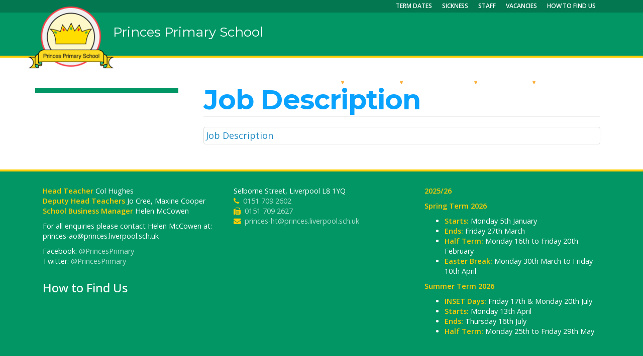

--- FILE ---
content_type: text/html; charset=UTF-8
request_url: https://princesprimary.com/vacancies/midday-supervisor-job-description/
body_size: 37810
content:
<!doctype html>
<html class="no-js" lang="en-GB">
<head>
  <meta charset="utf-8">
  <meta http-equiv="X-UA-Compatible" content="IE=edge">
  <title>Job Description - Princes Primary School</title>
  <meta name="viewport" content="width=device-width, initial-scale=1">

	<link rel="alternate" type="application/rss+xml" title="Princes Primary School Feed" href="https://princesprimary.com/feed/">
	
  <meta name='robots' content='index, follow, max-image-preview:large, max-snippet:-1, max-video-preview:-1' />
	<style>img:is([sizes="auto" i], [sizes^="auto," i]) { contain-intrinsic-size: 3000px 1500px }</style>
	
	<!-- This site is optimized with the Yoast SEO plugin v26.8 - https://yoast.com/product/yoast-seo-wordpress/ -->
	<link rel="canonical" href="https://princesprimary.com/vacancies/midday-supervisor-job-description/" />
	<meta property="og:locale" content="en_GB" />
	<meta property="og:type" content="article" />
	<meta property="og:title" content="Job Description - Princes Primary School" />
	<meta property="og:description" content="Job Description" />
	<meta property="og:url" content="https://princesprimary.com/vacancies/midday-supervisor-job-description/" />
	<meta property="og:site_name" content="Princes Primary School" />
	<meta property="article:modified_time" content="2017-11-24T12:16:38+00:00" />
	<meta name="twitter:card" content="summary_large_image" />
	<script type="application/ld+json" class="yoast-schema-graph">{"@context":"https://schema.org","@graph":[{"@type":"WebPage","@id":"https://princesprimary.com/vacancies/midday-supervisor-job-description/","url":"https://princesprimary.com/vacancies/midday-supervisor-job-description/","name":"Job Description - Princes Primary School","isPartOf":{"@id":"https://princesprimary.com/#website"},"primaryImageOfPage":{"@id":"https://princesprimary.com/vacancies/midday-supervisor-job-description/#primaryimage"},"image":{"@id":"https://princesprimary.com/vacancies/midday-supervisor-job-description/#primaryimage"},"thumbnailUrl":"","datePublished":"2017-11-24T12:16:29+00:00","dateModified":"2017-11-24T12:16:38+00:00","breadcrumb":{"@id":"https://princesprimary.com/vacancies/midday-supervisor-job-description/#breadcrumb"},"inLanguage":"en-GB","potentialAction":[{"@type":"ReadAction","target":["https://princesprimary.com/vacancies/midday-supervisor-job-description/"]}]},{"@type":"ImageObject","inLanguage":"en-GB","@id":"https://princesprimary.com/vacancies/midday-supervisor-job-description/#primaryimage","url":"","contentUrl":""},{"@type":"BreadcrumbList","@id":"https://princesprimary.com/vacancies/midday-supervisor-job-description/#breadcrumb","itemListElement":[{"@type":"ListItem","position":1,"name":"Home","item":"https://princesprimary.com/"},{"@type":"ListItem","position":2,"name":"Vacancies","item":"https://princesprimary.com/vacancies/"},{"@type":"ListItem","position":3,"name":"Job Description"}]},{"@type":"WebSite","@id":"https://princesprimary.com/#website","url":"https://princesprimary.com/","name":"Princes Primary School","description":"Catering for children with severe learning difficulties from the ages of four to eleven","potentialAction":[{"@type":"SearchAction","target":{"@type":"EntryPoint","urlTemplate":"https://princesprimary.com/?s={search_term_string}"},"query-input":{"@type":"PropertyValueSpecification","valueRequired":true,"valueName":"search_term_string"}}],"inLanguage":"en-GB"}]}</script>
	<!-- / Yoast SEO plugin. -->


<link rel='dns-prefetch' href='//ajax.googleapis.com' />
<link rel="alternate" type="application/rss+xml" title="Princes Primary School &raquo; Job Description Comments Feed" href="https://princesprimary.com/vacancies/midday-supervisor-job-description/feed/" />
<script type="text/javascript">
/* <![CDATA[ */
window._wpemojiSettings = {"baseUrl":"https:\/\/s.w.org\/images\/core\/emoji\/15.0.3\/72x72\/","ext":".png","svgUrl":"https:\/\/s.w.org\/images\/core\/emoji\/15.0.3\/svg\/","svgExt":".svg","source":{"concatemoji":"https:\/\/princesprimary.com\/wp-includes\/js\/wp-emoji-release.min.js?ver=6.7.4"}};
/*! This file is auto-generated */
!function(i,n){var o,s,e;function c(e){try{var t={supportTests:e,timestamp:(new Date).valueOf()};sessionStorage.setItem(o,JSON.stringify(t))}catch(e){}}function p(e,t,n){e.clearRect(0,0,e.canvas.width,e.canvas.height),e.fillText(t,0,0);var t=new Uint32Array(e.getImageData(0,0,e.canvas.width,e.canvas.height).data),r=(e.clearRect(0,0,e.canvas.width,e.canvas.height),e.fillText(n,0,0),new Uint32Array(e.getImageData(0,0,e.canvas.width,e.canvas.height).data));return t.every(function(e,t){return e===r[t]})}function u(e,t,n){switch(t){case"flag":return n(e,"\ud83c\udff3\ufe0f\u200d\u26a7\ufe0f","\ud83c\udff3\ufe0f\u200b\u26a7\ufe0f")?!1:!n(e,"\ud83c\uddfa\ud83c\uddf3","\ud83c\uddfa\u200b\ud83c\uddf3")&&!n(e,"\ud83c\udff4\udb40\udc67\udb40\udc62\udb40\udc65\udb40\udc6e\udb40\udc67\udb40\udc7f","\ud83c\udff4\u200b\udb40\udc67\u200b\udb40\udc62\u200b\udb40\udc65\u200b\udb40\udc6e\u200b\udb40\udc67\u200b\udb40\udc7f");case"emoji":return!n(e,"\ud83d\udc26\u200d\u2b1b","\ud83d\udc26\u200b\u2b1b")}return!1}function f(e,t,n){var r="undefined"!=typeof WorkerGlobalScope&&self instanceof WorkerGlobalScope?new OffscreenCanvas(300,150):i.createElement("canvas"),a=r.getContext("2d",{willReadFrequently:!0}),o=(a.textBaseline="top",a.font="600 32px Arial",{});return e.forEach(function(e){o[e]=t(a,e,n)}),o}function t(e){var t=i.createElement("script");t.src=e,t.defer=!0,i.head.appendChild(t)}"undefined"!=typeof Promise&&(o="wpEmojiSettingsSupports",s=["flag","emoji"],n.supports={everything:!0,everythingExceptFlag:!0},e=new Promise(function(e){i.addEventListener("DOMContentLoaded",e,{once:!0})}),new Promise(function(t){var n=function(){try{var e=JSON.parse(sessionStorage.getItem(o));if("object"==typeof e&&"number"==typeof e.timestamp&&(new Date).valueOf()<e.timestamp+604800&&"object"==typeof e.supportTests)return e.supportTests}catch(e){}return null}();if(!n){if("undefined"!=typeof Worker&&"undefined"!=typeof OffscreenCanvas&&"undefined"!=typeof URL&&URL.createObjectURL&&"undefined"!=typeof Blob)try{var e="postMessage("+f.toString()+"("+[JSON.stringify(s),u.toString(),p.toString()].join(",")+"));",r=new Blob([e],{type:"text/javascript"}),a=new Worker(URL.createObjectURL(r),{name:"wpTestEmojiSupports"});return void(a.onmessage=function(e){c(n=e.data),a.terminate(),t(n)})}catch(e){}c(n=f(s,u,p))}t(n)}).then(function(e){for(var t in e)n.supports[t]=e[t],n.supports.everything=n.supports.everything&&n.supports[t],"flag"!==t&&(n.supports.everythingExceptFlag=n.supports.everythingExceptFlag&&n.supports[t]);n.supports.everythingExceptFlag=n.supports.everythingExceptFlag&&!n.supports.flag,n.DOMReady=!1,n.readyCallback=function(){n.DOMReady=!0}}).then(function(){return e}).then(function(){var e;n.supports.everything||(n.readyCallback(),(e=n.source||{}).concatemoji?t(e.concatemoji):e.wpemoji&&e.twemoji&&(t(e.twemoji),t(e.wpemoji)))}))}((window,document),window._wpemojiSettings);
/* ]]> */
</script>

<style id='wp-emoji-styles-inline-css' type='text/css'>

	img.wp-smiley, img.emoji {
		display: inline !important;
		border: none !important;
		box-shadow: none !important;
		height: 1em !important;
		width: 1em !important;
		margin: 0 0.07em !important;
		vertical-align: -0.1em !important;
		background: none !important;
		padding: 0 !important;
	}
</style>
<link rel='stylesheet' id='wp-block-library-css' href='https://princesprimary.com/wp-includes/css/dist/block-library/style.min.css?ver=6.7.4' type='text/css' media='all' />
<style id='classic-theme-styles-inline-css' type='text/css'>
/*! This file is auto-generated */
.wp-block-button__link{color:#fff;background-color:#32373c;border-radius:9999px;box-shadow:none;text-decoration:none;padding:calc(.667em + 2px) calc(1.333em + 2px);font-size:1.125em}.wp-block-file__button{background:#32373c;color:#fff;text-decoration:none}
</style>
<style id='global-styles-inline-css' type='text/css'>
:root{--wp--preset--aspect-ratio--square: 1;--wp--preset--aspect-ratio--4-3: 4/3;--wp--preset--aspect-ratio--3-4: 3/4;--wp--preset--aspect-ratio--3-2: 3/2;--wp--preset--aspect-ratio--2-3: 2/3;--wp--preset--aspect-ratio--16-9: 16/9;--wp--preset--aspect-ratio--9-16: 9/16;--wp--preset--color--black: #000000;--wp--preset--color--cyan-bluish-gray: #abb8c3;--wp--preset--color--white: #ffffff;--wp--preset--color--pale-pink: #f78da7;--wp--preset--color--vivid-red: #cf2e2e;--wp--preset--color--luminous-vivid-orange: #ff6900;--wp--preset--color--luminous-vivid-amber: #fcb900;--wp--preset--color--light-green-cyan: #7bdcb5;--wp--preset--color--vivid-green-cyan: #00d084;--wp--preset--color--pale-cyan-blue: #8ed1fc;--wp--preset--color--vivid-cyan-blue: #0693e3;--wp--preset--color--vivid-purple: #9b51e0;--wp--preset--gradient--vivid-cyan-blue-to-vivid-purple: linear-gradient(135deg,rgba(6,147,227,1) 0%,rgb(155,81,224) 100%);--wp--preset--gradient--light-green-cyan-to-vivid-green-cyan: linear-gradient(135deg,rgb(122,220,180) 0%,rgb(0,208,130) 100%);--wp--preset--gradient--luminous-vivid-amber-to-luminous-vivid-orange: linear-gradient(135deg,rgba(252,185,0,1) 0%,rgba(255,105,0,1) 100%);--wp--preset--gradient--luminous-vivid-orange-to-vivid-red: linear-gradient(135deg,rgba(255,105,0,1) 0%,rgb(207,46,46) 100%);--wp--preset--gradient--very-light-gray-to-cyan-bluish-gray: linear-gradient(135deg,rgb(238,238,238) 0%,rgb(169,184,195) 100%);--wp--preset--gradient--cool-to-warm-spectrum: linear-gradient(135deg,rgb(74,234,220) 0%,rgb(151,120,209) 20%,rgb(207,42,186) 40%,rgb(238,44,130) 60%,rgb(251,105,98) 80%,rgb(254,248,76) 100%);--wp--preset--gradient--blush-light-purple: linear-gradient(135deg,rgb(255,206,236) 0%,rgb(152,150,240) 100%);--wp--preset--gradient--blush-bordeaux: linear-gradient(135deg,rgb(254,205,165) 0%,rgb(254,45,45) 50%,rgb(107,0,62) 100%);--wp--preset--gradient--luminous-dusk: linear-gradient(135deg,rgb(255,203,112) 0%,rgb(199,81,192) 50%,rgb(65,88,208) 100%);--wp--preset--gradient--pale-ocean: linear-gradient(135deg,rgb(255,245,203) 0%,rgb(182,227,212) 50%,rgb(51,167,181) 100%);--wp--preset--gradient--electric-grass: linear-gradient(135deg,rgb(202,248,128) 0%,rgb(113,206,126) 100%);--wp--preset--gradient--midnight: linear-gradient(135deg,rgb(2,3,129) 0%,rgb(40,116,252) 100%);--wp--preset--font-size--small: 13px;--wp--preset--font-size--medium: 20px;--wp--preset--font-size--large: 36px;--wp--preset--font-size--x-large: 42px;--wp--preset--spacing--20: 0.44rem;--wp--preset--spacing--30: 0.67rem;--wp--preset--spacing--40: 1rem;--wp--preset--spacing--50: 1.5rem;--wp--preset--spacing--60: 2.25rem;--wp--preset--spacing--70: 3.38rem;--wp--preset--spacing--80: 5.06rem;--wp--preset--shadow--natural: 6px 6px 9px rgba(0, 0, 0, 0.2);--wp--preset--shadow--deep: 12px 12px 50px rgba(0, 0, 0, 0.4);--wp--preset--shadow--sharp: 6px 6px 0px rgba(0, 0, 0, 0.2);--wp--preset--shadow--outlined: 6px 6px 0px -3px rgba(255, 255, 255, 1), 6px 6px rgba(0, 0, 0, 1);--wp--preset--shadow--crisp: 6px 6px 0px rgba(0, 0, 0, 1);}:where(.is-layout-flex){gap: 0.5em;}:where(.is-layout-grid){gap: 0.5em;}body .is-layout-flex{display: flex;}.is-layout-flex{flex-wrap: wrap;align-items: center;}.is-layout-flex > :is(*, div){margin: 0;}body .is-layout-grid{display: grid;}.is-layout-grid > :is(*, div){margin: 0;}:where(.wp-block-columns.is-layout-flex){gap: 2em;}:where(.wp-block-columns.is-layout-grid){gap: 2em;}:where(.wp-block-post-template.is-layout-flex){gap: 1.25em;}:where(.wp-block-post-template.is-layout-grid){gap: 1.25em;}.has-black-color{color: var(--wp--preset--color--black) !important;}.has-cyan-bluish-gray-color{color: var(--wp--preset--color--cyan-bluish-gray) !important;}.has-white-color{color: var(--wp--preset--color--white) !important;}.has-pale-pink-color{color: var(--wp--preset--color--pale-pink) !important;}.has-vivid-red-color{color: var(--wp--preset--color--vivid-red) !important;}.has-luminous-vivid-orange-color{color: var(--wp--preset--color--luminous-vivid-orange) !important;}.has-luminous-vivid-amber-color{color: var(--wp--preset--color--luminous-vivid-amber) !important;}.has-light-green-cyan-color{color: var(--wp--preset--color--light-green-cyan) !important;}.has-vivid-green-cyan-color{color: var(--wp--preset--color--vivid-green-cyan) !important;}.has-pale-cyan-blue-color{color: var(--wp--preset--color--pale-cyan-blue) !important;}.has-vivid-cyan-blue-color{color: var(--wp--preset--color--vivid-cyan-blue) !important;}.has-vivid-purple-color{color: var(--wp--preset--color--vivid-purple) !important;}.has-black-background-color{background-color: var(--wp--preset--color--black) !important;}.has-cyan-bluish-gray-background-color{background-color: var(--wp--preset--color--cyan-bluish-gray) !important;}.has-white-background-color{background-color: var(--wp--preset--color--white) !important;}.has-pale-pink-background-color{background-color: var(--wp--preset--color--pale-pink) !important;}.has-vivid-red-background-color{background-color: var(--wp--preset--color--vivid-red) !important;}.has-luminous-vivid-orange-background-color{background-color: var(--wp--preset--color--luminous-vivid-orange) !important;}.has-luminous-vivid-amber-background-color{background-color: var(--wp--preset--color--luminous-vivid-amber) !important;}.has-light-green-cyan-background-color{background-color: var(--wp--preset--color--light-green-cyan) !important;}.has-vivid-green-cyan-background-color{background-color: var(--wp--preset--color--vivid-green-cyan) !important;}.has-pale-cyan-blue-background-color{background-color: var(--wp--preset--color--pale-cyan-blue) !important;}.has-vivid-cyan-blue-background-color{background-color: var(--wp--preset--color--vivid-cyan-blue) !important;}.has-vivid-purple-background-color{background-color: var(--wp--preset--color--vivid-purple) !important;}.has-black-border-color{border-color: var(--wp--preset--color--black) !important;}.has-cyan-bluish-gray-border-color{border-color: var(--wp--preset--color--cyan-bluish-gray) !important;}.has-white-border-color{border-color: var(--wp--preset--color--white) !important;}.has-pale-pink-border-color{border-color: var(--wp--preset--color--pale-pink) !important;}.has-vivid-red-border-color{border-color: var(--wp--preset--color--vivid-red) !important;}.has-luminous-vivid-orange-border-color{border-color: var(--wp--preset--color--luminous-vivid-orange) !important;}.has-luminous-vivid-amber-border-color{border-color: var(--wp--preset--color--luminous-vivid-amber) !important;}.has-light-green-cyan-border-color{border-color: var(--wp--preset--color--light-green-cyan) !important;}.has-vivid-green-cyan-border-color{border-color: var(--wp--preset--color--vivid-green-cyan) !important;}.has-pale-cyan-blue-border-color{border-color: var(--wp--preset--color--pale-cyan-blue) !important;}.has-vivid-cyan-blue-border-color{border-color: var(--wp--preset--color--vivid-cyan-blue) !important;}.has-vivid-purple-border-color{border-color: var(--wp--preset--color--vivid-purple) !important;}.has-vivid-cyan-blue-to-vivid-purple-gradient-background{background: var(--wp--preset--gradient--vivid-cyan-blue-to-vivid-purple) !important;}.has-light-green-cyan-to-vivid-green-cyan-gradient-background{background: var(--wp--preset--gradient--light-green-cyan-to-vivid-green-cyan) !important;}.has-luminous-vivid-amber-to-luminous-vivid-orange-gradient-background{background: var(--wp--preset--gradient--luminous-vivid-amber-to-luminous-vivid-orange) !important;}.has-luminous-vivid-orange-to-vivid-red-gradient-background{background: var(--wp--preset--gradient--luminous-vivid-orange-to-vivid-red) !important;}.has-very-light-gray-to-cyan-bluish-gray-gradient-background{background: var(--wp--preset--gradient--very-light-gray-to-cyan-bluish-gray) !important;}.has-cool-to-warm-spectrum-gradient-background{background: var(--wp--preset--gradient--cool-to-warm-spectrum) !important;}.has-blush-light-purple-gradient-background{background: var(--wp--preset--gradient--blush-light-purple) !important;}.has-blush-bordeaux-gradient-background{background: var(--wp--preset--gradient--blush-bordeaux) !important;}.has-luminous-dusk-gradient-background{background: var(--wp--preset--gradient--luminous-dusk) !important;}.has-pale-ocean-gradient-background{background: var(--wp--preset--gradient--pale-ocean) !important;}.has-electric-grass-gradient-background{background: var(--wp--preset--gradient--electric-grass) !important;}.has-midnight-gradient-background{background: var(--wp--preset--gradient--midnight) !important;}.has-small-font-size{font-size: var(--wp--preset--font-size--small) !important;}.has-medium-font-size{font-size: var(--wp--preset--font-size--medium) !important;}.has-large-font-size{font-size: var(--wp--preset--font-size--large) !important;}.has-x-large-font-size{font-size: var(--wp--preset--font-size--x-large) !important;}
:where(.wp-block-post-template.is-layout-flex){gap: 1.25em;}:where(.wp-block-post-template.is-layout-grid){gap: 1.25em;}
:where(.wp-block-columns.is-layout-flex){gap: 2em;}:where(.wp-block-columns.is-layout-grid){gap: 2em;}
:root :where(.wp-block-pullquote){font-size: 1.5em;line-height: 1.6;}
</style>
<link rel='stylesheet' id='dashicons-css' href='https://princesprimary.com/wp-includes/css/dashicons.min.css?ver=6.7.4' type='text/css' media='all' />
<link rel='stylesheet' id='my-calendar-lists-css' href='https://princesprimary.com/wp-content/plugins/my-calendar/css/list-presets.css?ver=3.7.0' type='text/css' media='all' />
<link rel='stylesheet' id='my-calendar-reset-css' href='https://princesprimary.com/wp-content/plugins/my-calendar/css/reset.css?ver=3.7.0' type='text/css' media='all' />
<link rel='stylesheet' id='my-calendar-style-css' href='https://princesprimary.com/wp-content/plugins/my-calendar/styles/twentyfifteen.css?ver=3.7.0-twentyfifteen-css' type='text/css' media='all' />
<style id='my-calendar-style-inline-css' type='text/css'>

/* Styles by My Calendar - Joe Dolson https://www.joedolson.com/ */

.mc-main, .mc-event, .my-calendar-modal, .my-calendar-modal-overlay, .mc-event-list {--primary-dark: #313233; --primary-light: #fff; --secondary-light: #fff; --secondary-dark: #000; --highlight-dark: #666; --highlight-light: #efefef; --close-button: #b32d2e; --search-highlight-bg: #f5e6ab; --main-background: transparent; --main-color: inherit; --navbar-background: transparent; --nav-button-bg: #fff; --nav-button-color: #313233; --nav-button-border: #313233; --nav-input-border: #313233; --nav-input-background: #fff; --nav-input-color: #313233; --grid-cell-border: #0000001f; --grid-header-border: #313233; --grid-header-color: #313233; --grid-weekend-color: #313233; --grid-header-bg: transparent; --grid-weekend-bg: transparent; --grid-cell-background: transparent; --current-day-border: #313233; --current-day-color: #313233; --current-day-bg: transparent; --date-has-events-bg: #313233; --date-has-events-color: #f6f7f7; --calendar-heading: clamp( 1.125rem, 24px, 2.5rem ); --event-title: clamp( 1.25rem, 24px, 2.5rem ); --grid-date: 16px; --grid-date-heading: clamp( .75rem, 16px, 1.5rem ); --modal-title: 1.5rem; --navigation-controls: clamp( .75rem, 16px, 1.5rem ); --card-heading: 1.125rem; --list-date: 1.25rem; --author-card: clamp( .75rem, 14px, 1.5rem); --single-event-title: clamp( 1.25rem, 24px, 2.5rem ); --mini-time-text: clamp( .75rem, 14px 1.25rem ); --list-event-date: 1.25rem; --list-event-title: 1.2rem; --grid-max-width: 1260px; --main-margin: 0 auto; --list-preset-border-color: #000000; --list-preset-stripe-background: rgba( 0,0,0,.04 ); --list-preset-date-badge-background: #000; --list-preset-date-badge-color: #fff; --list-preset-background: transparent; }
</style>
<link rel='stylesheet' id='roots_css-css' href='https://princesprimary.com/wp-content/themes/princes/assets/css/main.min.css?7e9fe9ad60c34ded4a5efc3074ab8800' type='text/css' media='all' />
<link rel='stylesheet' id='roots_custom-css' href='https://princesprimary.com/wp-content/themes/princes/assets/css/princes.css?ver=6.7.4' type='text/css' media='all' />
<link rel="https://api.w.org/" href="https://princesprimary.com/wp-json/" /><link rel="alternate" title="JSON" type="application/json" href="https://princesprimary.com/wp-json/wp/v2/media/223" /><link rel="EditURI" type="application/rsd+xml" title="RSD" href="https://princesprimary.com/xmlrpc.php?rsd" />
<meta name="generator" content="WordPress 6.7.4" />
<link rel='shortlink' href='https://princesprimary.com/?p=223' />
<link rel="alternate" title="oEmbed (JSON)" type="application/json+oembed" href="https://princesprimary.com/wp-json/oembed/1.0/embed?url=https%3A%2F%2Fprincesprimary.com%2Fvacancies%2Fmidday-supervisor-job-description%2F" />
<link rel="alternate" title="oEmbed (XML)" type="text/xml+oembed" href="https://princesprimary.com/wp-json/oembed/1.0/embed?url=https%3A%2F%2Fprincesprimary.com%2Fvacancies%2Fmidday-supervisor-job-description%2F&#038;format=xml" />
<script type="text/javascript">
(function(url){
	if(/(?:Chrome\/26\.0\.1410\.63 Safari\/537\.31|WordfenceTestMonBot)/.test(navigator.userAgent)){ return; }
	var addEvent = function(evt, handler) {
		if (window.addEventListener) {
			document.addEventListener(evt, handler, false);
		} else if (window.attachEvent) {
			document.attachEvent('on' + evt, handler);
		}
	};
	var removeEvent = function(evt, handler) {
		if (window.removeEventListener) {
			document.removeEventListener(evt, handler, false);
		} else if (window.detachEvent) {
			document.detachEvent('on' + evt, handler);
		}
	};
	var evts = 'contextmenu dblclick drag dragend dragenter dragleave dragover dragstart drop keydown keypress keyup mousedown mousemove mouseout mouseover mouseup mousewheel scroll'.split(' ');
	var logHuman = function() {
		if (window.wfLogHumanRan) { return; }
		window.wfLogHumanRan = true;
		var wfscr = document.createElement('script');
		wfscr.type = 'text/javascript';
		wfscr.async = true;
		wfscr.src = url + '&r=' + Math.random();
		(document.getElementsByTagName('head')[0]||document.getElementsByTagName('body')[0]).appendChild(wfscr);
		for (var i = 0; i < evts.length; i++) {
			removeEvent(evts[i], logHuman);
		}
	};
	for (var i = 0; i < evts.length; i++) {
		addEvent(evts[i], logHuman);
	}
})('//princesprimary.com/?wordfence_lh=1&hid=C7A36A24FC82A3BA9D957B7C49C31C26');
</script><style type="text/css">.recentcomments a{display:inline !important;padding:0 !important;margin:0 !important;}</style><link rel="icon" href="https://princesprimary.com/wp-content/uploads/2017/10/cropped-princes-32x32.png" sizes="32x32" />
<link rel="icon" href="https://princesprimary.com/wp-content/uploads/2017/10/cropped-princes-192x192.png" sizes="192x192" />
<link rel="apple-touch-icon" href="https://princesprimary.com/wp-content/uploads/2017/10/cropped-princes-180x180.png" />
<meta name="msapplication-TileImage" content="https://princesprimary.com/wp-content/uploads/2017/10/cropped-princes-270x270.png" />
  
    <link href="https://princesprimary.com/wp-content/themes/princes/assets/css/font-awesome/css/font-awesome.min.css" rel="stylesheet">
      <link href="//fonts.googleapis.com/css?family=Open+Sans:400,500,600" rel="stylesheet">
    <link href="//fonts.googleapis.com/css?family=Montserrat:700,400" rel="stylesheet" property="stylesheet" type="text/css" media="all">

    <!-- HTML5 Shim and Respond.js IE8 support of HTML5 elements and media queries -->
    <!-- WARNING: Respond.js doesn't work if you view the page via file:// -->
    <!--[if lt IE 9]>
      <script src="https://oss.maxcdn.com/libs/html5shiv/3.7.0/html5shiv.js"></script>
      <script src="https://oss.maxcdn.com/libs/respond.js/1.4.2/respond.min.js"></script>
    <![endif]-->
  
<!-- Google tag (gtag.js) -->
<script async src="https://www.googletagmanager.com/gtag/js?id=G-YH7ZKK3BM1"></script>
<script>
  window.dataLayer = window.dataLayer || [];
  function gtag(){dataLayer.push(arguments);}
  gtag('js', new Date());

  gtag('config', 'G-YH7ZKK3BM1');
</script>

</head>
<body class="attachment attachment-template-default attachmentid-223 attachment-pdf metaslider-plugin midday-supervisor-job-description">

  <!--[if lt IE 8]>
    <div class="alert alert-warning">
      You are using an <strong>outdated</strong> browser. Please <a href="http://browsehappy.com/">upgrade your browser</a> to improve your experience.    </div>
  <![endif]-->

      
<header class="banner navbar navbar-default navbar-fixed-top" role="banner">


<div class="small-navbar">
		<div class="container">



           <ul id="menu-secondary-menu" class="nav navbar-nav navbar-right hidden-xs">
<li class="menu-term-dates"><a href="/term-dates/">Term Dates</a></li>
<li class="menu-sickness"><a href="/sickness/">Sickness</a></li>
<li class="menu-staff"><a href="/our-school/welcome/staff-governors/staff/">Staff</a></li>
<li class="menu-vacancies"><a href="/vacancies/">Vacancies</a></li>
<li class="menu-how-to-find-us"><a href="/keep-in-touch/how-to-find-us/">How to Find Us</a></li>
<li class="menu-google-translate"><meta name="google-translate-customization" content="cf1ba7a300d1fded-7b60baea7a7e28e7-g4e046d783f5364b9-15"></meta>
        
<div id="google_translate_element"></div><script type="text/javascript">
function googleTranslateElementInit() {
  new google.translate.TranslateElement({pageLanguage: 'en', layout: google.translate.TranslateElement.InlineLayout.SIMPLE}, 'google_translate_element');
}
</script><script type="text/javascript" src="//translate.google.com/translate_a/element.js?cb=googleTranslateElementInit"></script></li>
</ul>        </div>    
	</div>

    
    
  <div class="container">
    <div class="navbar-header">
      <button type="button" class="navbar-toggle collapsed" data-toggle="collapse" data-target=".navbar-collapse">
        <span class="sr-only">Toggle navigation</span>
        + MENU
      </button>
      <a class="navbar-brand" href="https://princesprimary.com/"><span>Princes Primary School </span></a>
    </div>

    <nav class="collapse navbar-collapse " role="navigation">
      <ul id="menu-primary-navigation" class="nav navbar-nav navbar-right"><li class="dropdown menu-our-school"><a class="dropdown-toggle" data-toggle="dropdown" data-target="#" href="https://princesprimary.com/our-school/">Our School <b class="caret"></b></a>
<ul class="dropdown-menu">
	<li class="menu-about-us"><a href="https://princesprimary.com/our-school/welcome/">About Us</a></li>
	<li class="menu-mission-statement"><a href="https://princesprimary.com/our-school/mission-statement/">Mission Statement</a></li>
	<li class="menu-how-to-find-us"><a href="https://princesprimary.com/about-us/how-to-find-us/">How to Find Us</a></li>
	<li class="menu-staff"><a href="https://princesprimary.com/our-school/welcome/staff-governors/staff/">Staff</a></li>
	<li class="menu-governors"><a href="https://princesprimary.com/our-school/welcome/governors/">Governors</a></li>
	<li class="menu-our-sites"><a href="https://princesprimary.com/our-school/our-sites/">Our Sites</a></li>
	<li class="menu-mssa-teacher-training"><a href="https://princesprimary.com/our-school/mssa-teacher-training/">MSSA Teacher Training</a></li>
	<li class="menu-vacancies"><a href="https://princesprimary.com/vacancies/">Vacancies</a></li>
</ul>
</li>
<li class="dropdown menu-key-info"><a class="dropdown-toggle" data-toggle="dropdown" data-target="#" href="https://princesprimary.com/about-us/">Key Info <b class="caret"></b></a>
<ul class="dropdown-menu">
	<li class="menu-policies"><a href="https://princesprimary.com/about-us/policies/">Policies</a></li>
	<li class="menu-safeguarding"><a href="https://princesprimary.com/about-us/safeguarding/">Safeguarding</a></li>
	<li class="menu-pupil-sports-premium"><a href="https://princesprimary.com/about-us/pupil-sports-premium/">Pupil &#038; Sports Premium</a></li>
	<li class="menu-admissions"><a href="https://princesprimary.com/about-us/admissions/">Admissions</a></li>
	<li class="menu-useful-addresses-links"><a href="https://princesprimary.com/about-us/useful-addresses-links/">Useful Addresses &#038; Links</a></li>
	<li class="menu-awards"><a href="https://princesprimary.com/about-us/awards/">Awards</a></li>
	<li class="menu-ofsted"><a href="https://princesprimary.com/about-us/ofsted/">OFSTED</a></li>
</ul>
</li>
<li class="dropdown menu-curriculum"><a class="dropdown-toggle" data-toggle="dropdown" data-target="#" href="https://princesprimary.com/curriculum-2/">Curriculum <b class="caret"></b></a>
<ul class="dropdown-menu">
	<li class="menu-overview"><a href="https://princesprimary.com/curriculum-2/curriculumoverview/">Overview</a></li>
	<li class="menu-pre-formal"><a href="https://princesprimary.com/curriculum-2/pre-formal/">Pre-Formal</a></li>
	<li class="menu-pre-formal"><a href="https://princesprimary.com/curriculum-2/pre-formal-2/">Pre-Formal +</a></li>
	<li class="menu-semi-formal"><a href="https://princesprimary.com/curriculum-2/semi-formal/">Semi-Formal</a></li>
	<li class="menu-semi-formal"><a href="https://princesprimary.com/curriculum-2/semi-formal-2/">Semi-Formal +</a></li>
	<li class="menu-formal"><a href="https://princesprimary.com/curriculum-2/formal/">Formal</a></li>
	<li class="menu-personal-development"><a href="https://princesprimary.com/curriculum-2/enrichment/">Personal Development</a></li>
	<li class="menu-move"><a href="https://princesprimary.com/curriculum-2/move/">MOVE</a></li>
</ul>
</li>
<li class="dropdown menu-parents"><a class="dropdown-toggle" data-toggle="dropdown" data-target="#" href="https://princesprimary.com/keep-in-touch/">Parents <b class="caret"></b></a>
<ul class="dropdown-menu">
	<li class="menu-news"><a href="https://princesprimary.com/keep-in-touch/news/">News</a></li>
	<li class="menu-parents-information"><a href="https://princesprimary.com/keep-in-touch/parents-information/">Parents Information</a></li>
	<li class="menu-school-menu"><a href="https://princesprimary.com/keep-in-touch/school-menu/">School Menu</a></li>
	<li class="menu-school-uniform"><a href="https://princesprimary.com/about-us/school-uniform/">School Uniform</a></li>
	<li class="menu-term-dates"><a href="https://princesprimary.com/keep-in-touch/term-dates/">Term Dates</a></li>
	<li class="menu-remote-learning"><a href="https://princesprimary.com/keep-in-touch/remote-learning/">Remote Learning</a></li>
	<li class="menu-easy-fundraising"><a href="https://princesprimary.com/keep-in-touch/easy-fundraising/">Easy Fundraising</a></li>
	<li class="menu-prospective-future-families"><a href="https://princesprimary.com/keep-in-touch/prospective-future-families/">Prospective/Future Families</a></li>
	<li class="menu-attendance"><a href="https://princesprimary.com/keep-in-touch/attendance/">Attendance</a></li>
</ul>
</li>
<li class="menu-my-calendar"><a href="https://princesprimary.com/my-calendar/">My Calendar</a></li>
</ul>    </nav>
  </div>
 
</header>


<div class="feat-img-noimg"></div>
  <div class="wrap container space-top" role="document">
    <div class="content row">
      <main class="main" role="main">
      	<div class="col-md-3 col-sm-3 nav sub-nav">
</div>
        <div class="col-md-9 col-sm-9 space-left">  <div class="page-header">
  <h1>
    Job Description  </h1>
</div>
  <p class="attachment"><a class="thumbnail img-thumbnail" href='https://princesprimary.com/wp-content/uploads/2017/11/Midday-Supervisor-Job-Description.pdf'>Job Description</a></p>
</div>
      </main><!-- /.main -->
    </div><!-- /.content -->
  </div><!-- /.wrap -->

  <style>
.map-container {
    position: relative;
    overflow: hidden;
    padding-top: 300px;
	margin-bottom: 20px;
	margin-top: 20px;
}
	
@media screen and (max-width: 991px) {
.map-container {
    padding-top: 300px;
}
}
.map-iframe {
    position: absolute;
    top: 0;
    left: 0;
    width: 100%;
    height: 100%;
    border: 0;
}
</style>

<footer>
    <div class="container">
    
    
    <div class="col-md-8">
    <div class="row">
  <div class="col-md-6 col-sm-6">  
  <div class="footer__staff">
  <section class="widget text-3 widget_text">			<div class="textwidget"><p><strong>Head Teacher</strong> Col Hughes<br />
<strong>Deputy Head Teachers </strong>Jo Cree, Maxine Cooper<br />
<strong>School Business Manager</strong> Helen McCowen</p>
<p>For all enquiries please contact Helen McCowen at:<br />
princes-ao@princes.liverpool.sch.uk</p>
<p>Facebook: <a href="https://en-gb.facebook.com/PrincesPrimary/">@PrincesPrimary</a><br />
Twitter: <a href="https://twitter.com/PrincesPrimary">@PrincesPrimary</a></p>
</div>
		</section></div>
</div>

    <div class="col-md-6 col-sm-6">  
          <div class="footer__contact">
			<ul>
            <li>Selborne Street, Liverpool L8 1YQ</li>
			<li><i class="fa fa-phone fa-md red"></i> <a href="tel: 0151 709 2602">0151 709 2602</a></li>
            <li><i class="fa fa-fax fa-md red"></i> <a href="tel: 0151 709 2627">0151 709 2627</a></li>
			<li><i class="fa fa-envelope fa-md red"></i> <a href="mailto:princes-ht@princes.liverpool.sch.uk">princes-ht@princes.liverpool.sch.uk</a></li>
            </ul>
         </div>
    </div> 
    </div>
    
    <div class="row">
     <div class="col-md-12"> 
     <h3>How to Find Us</h3>

<div class="map-container">	  
<iframe class="map-iframe" src="https://www.google.com/maps/embed?pb=!1m18!1m12!1m3!1d2379.0148370140564!2d-2.9588645837731105!3d53.39667447864086!2m3!1f0!2f0!3f0!3m2!1i1024!2i768!4f13.1!3m3!1m2!1s0x487b20fd534bc083%3A0x237f3ff58ba54efe!2sPrinces%20Primary%20School!5e0!3m2!1sen!2suk!4v1626252134724!5m2!1sen!2suk" width="600" height="450" style="border:0;" allowfullscreen="" loading="lazy"></iframe>
</div>     
    </div> </div>   
    
    </div>
    

<div class="col-md-4">
    
 <div class="footer__staff">
 <section class="widget text-4 widget_text">			<div class="textwidget"><p><strong>2025/26</strong></p>
<p><strong>Spring Term 2026</strong></p>
<ul>
<li><strong>Starts:</strong> Monday 5th January</li>
<li><strong>Ends:</strong> Friday 27th March</li>
<li><strong>Half Term:</strong> Monday 16th to Friday 20th February</li>
<li><strong>Easter Break:</strong> Monday 30th March to Friday 10th April</li>
</ul>
<p><strong>Summer Term 2026</strong></p>
<ul>
<li><strong>INSET Days:</strong> Friday 17th &amp; Monday 20th July</li>
<li><strong>Starts:</strong> Monday 13th April</li>
<li><strong>Ends:</strong> Thursday 16th July</li>
<li><strong>Half Term:</strong> Monday 25th to Friday 29th May</li>
</ul>
</div>
		</section></div>   
    
    </div>

<div class="col-md-12"> 
         <div class="footer__legal">
			<ul>
            <li>&copy; 2026 Princes Primary School</li>
            <li><a href="/accessibility/">Accessibility Notice</a></li>
            <li><a href="/privacy-policy/">Privacy Policy</a></li>
            <li> <a href="/disclaimer/">Disclaimer</a></li>
			<li>Site design by <a href="http://www.claritycreation.com" title="Site design by Clarity Creation" target="_blank">Clarity Creation</a></li>
            </ul>
		</div>
</div>
     
  	</div>
    </footer>

  <script type="text/javascript" src="//ajax.googleapis.com/ajax/libs/jquery/1.11.1/jquery.min.js" id="jquery-js"></script>
<script>window.jQuery || document.write('<script src="https://princesprimary.com/wp-content/themes/princes/assets/vendor/jquery/dist/jquery.min.js?1.11.1"><\/script>')</script>
<script type="text/javascript" src="https://princesprimary.com/wp-content/themes/princes/assets/js/vendor/modernizr.min.js" id="modernizr-js"></script>
<script type="text/javascript" src="https://princesprimary.com/wp-content/themes/princes/assets/js/scripts.min.js?6c24ec361b0b0d5a8880d23cd9089ea4" id="roots_js-js"></script>
<script type="text/javascript" src="https://princesprimary.com/wp-includes/js/dist/dom-ready.min.js?ver=f77871ff7694fffea381" id="wp-dom-ready-js"></script>
<script type="text/javascript" src="https://princesprimary.com/wp-includes/js/dist/hooks.min.js?ver=4d63a3d491d11ffd8ac6" id="wp-hooks-js"></script>
<script type="text/javascript" src="https://princesprimary.com/wp-includes/js/dist/i18n.min.js?ver=5e580eb46a90c2b997e6" id="wp-i18n-js"></script>
<script type="text/javascript" id="wp-i18n-js-after">
/* <![CDATA[ */
wp.i18n.setLocaleData( { 'text direction\u0004ltr': [ 'ltr' ] } );
/* ]]> */
</script>
<script type="text/javascript" id="wp-a11y-js-translations">
/* <![CDATA[ */
( function( domain, translations ) {
	var localeData = translations.locale_data[ domain ] || translations.locale_data.messages;
	localeData[""].domain = domain;
	wp.i18n.setLocaleData( localeData, domain );
} )( "default", {"translation-revision-date":"2025-10-08 12:55:10+0000","generator":"GlotPress\/4.0.1","domain":"messages","locale_data":{"messages":{"":{"domain":"messages","plural-forms":"nplurals=2; plural=n != 1;","lang":"en_GB"},"Notifications":["Notifications"]}},"comment":{"reference":"wp-includes\/js\/dist\/a11y.js"}} );
/* ]]> */
</script>
<script type="text/javascript" src="https://princesprimary.com/wp-includes/js/dist/a11y.min.js?ver=3156534cc54473497e14" id="wp-a11y-js"></script>
<script type="text/javascript" id="mc.mcjs-js-extra">
/* <![CDATA[ */
var my_calendar = {"grid":"","list":"true","mini":"true","ajax":"true","links":"false","newWindow":"New tab","subscribe":"Subscribe","export":"Export","action":"mcjs_action","security":"d57d90bf6b","ajaxurl":"https:\/\/princesprimary.com\/wp-admin\/admin-ajax.php"};
/* ]]> */
</script>
<script type="text/javascript" src="https://princesprimary.com/wp-content/plugins/my-calendar/js/mcjs.min.js?ver=3.7.0" id="mc.mcjs-js"></script>
<script type="text/javascript" src="https://princesprimary.com/wp-content/plugins/my-calendar/js/legacy-disclosure.js?ver=3.7.0" id="mc.legacy-js"></script>



</body>
</html>

<!-- Page supported by LiteSpeed Cache 7.7 on 2026-01-22 23:41:55 -->

--- FILE ---
content_type: text/css
request_url: https://princesprimary.com/wp-content/themes/princes/assets/css/princes.css?ver=6.7.4
body_size: 22165
content:
body {
	font-family: 'Open Sans', sans-serif;
	font-size: 18px;
	line-height: 1.42857143;
	padding-top: 110px;
}

@media screen and (max-width: 767px) {
body {
	font-family: 'Open Sans', sans-serif;
	font-size: 14px;
}
}

/** NAVIGATION **/

.navbar-default {
	height: 115px;
    box-shadow:none;
	background: #029665;
	border-bottom: solid 4px #ffcd05;
}


.navbar {
	margin-bottom:0;
}

.navbar-default .navbar-nav > .active > a, .navbar-default .navbar-nav > .active > a:hover, .navbar-default .navbar-nav > .active > a:focus {
	background-color: #029665;
	color: #ffff00;
	border-radius: 0px;
}

.navbar-default .navbar-nav > .open > a, .navbar-default .navbar-nav > .open > a:hover, .navbar-default .navbar-nav > .open > a:focus {
	background-color: #027750;
	color: #fff;
	border-bottom-left-radius: 0px;
	border-bottom-right-radius: 0px;
}



.nav > li > a:hover,
.nav > li > a:focus {
	text-decoration: none;
	background-color: #027750;
}

.navbar-nav > li > a {
	text-transform: uppercase;
	font-size: 0.8em;
	font-family: "Montserrat", Arial, Helvetica, sans-serif;
	letter-spacing: 0px;	
	border-top-left-radius: 0px;
	border-top-right-radius: 0px;
	color: #FFFFFF
}

@media (max-width: 1199px) {
.navbar-nav > li > a {
	font-size: 0.7em;
}
}

@media (max-width: 767px) {
.navbar-nav > li > a {
	font-size: 0.9em;
}
}

.navbar-default .navbar-nav > li > a {
color: #fff;
}

.navbar-default .navbar-nav > li > a:hover {
color: #ffcd05;
}

.navbar-default .navbar-nav > li {
	margin: 0;
}

@media (max-width: 989px) {
.navbar-default .navbar-nav > li {
	margin: 0;
}
}

@media (min-width: 769px) {
.dropdown-menu > li > a {
	text-transform: uppercase;
	color:#FFFFFF;
	text-align:right
}
}

@media (max-width: 991px) {
.nav>li>a {
    position: relative;
    display: block;
    padding: 15px 12px;
}
}

.dropdown-menu {
	background-color: #027750;
	border: 0px;
	border-radius: 0px;
	border-top-left-radius: 0px!Important;
	-webkit-box-shadow: none;
	box-shadow: none;
}

.caret {
    background: url(images/dropdown-caret.png) right center no-repeat;
    content: "";
    width: 9px;
    height: 22px;
    margin-left: 2px;
    vertical-align: middle;
    border-top: 0px solid;
    border-right: 0px solid transparent;
    border-left: 0px solid transparent;
}

.dropdown-menu>li>a {
	background: none;
}

.small-navbar {
	background-color: #027750;
	margin-bottom: 13px;
}

@media (max-width: 480px) {
.small-navbar {
	background-color: #049631;
}
}

.small-navbar .navbar-nav > li > a {
	padding-top: 7px;
	padding-bottom: 8px;
	padding-left:0;
	line-height: 10px;
	color: #fff;
	font-size: 12px;
	letter-spacing: -0.05px;
	font-weight: 600;
	font-family: 'Open Sans', sans-serif;
}

.small-navbar .navbar-nav > li > a:hover {
	color: #87c4eb
}

.small-navbar  .navbar-nav > .active > a, .small-navbar  .navbar-nav > .active > a:hover {
background-color: #027750;

}

.small-navbar  .navbar-nav > li {
	margin: 0 5px 0 0;
}


/** MOBILE MENU **/

@media (max-width: 767px) {

.navbar-default .navbar-collapse {
	border-color: #049631;
	padding-top: 0px;
	
}

}

.navbar-default .navbar-nav .open .dropdown-menu>li>a {
	color: #fff;
	text-transform: uppercase;
}

@media (max-width: 767px) {
.navbar-default .navbar-nav .open .dropdown-menu>li>a {
	font-size: 0.8em;
}	
}

.navbar-default .navbar-nav .open .dropdown-menu>li>a:hover {
	color: #fff;
}

.navbar-toggle {
	border-color: #FFFFFF;
	background-color: #ffffff;
	border-radius: 0px;
}

.navbar-toggle {
    padding: 9px 10px;
    margin-top: 18px;
}

.navbar-default .navbar-toggle {
	border-color: #FFFFFF;
}

@media (max-width: 767px) {

.navbar-collapse {
		background-color: #029665;
	box-shadow: inset 0 0 0 rgba(255,255,255,0.1);
}

}

/** LOGO **/

.navbar-brand {
	padding-top: 0px;
	margin-top: -25px
}

.navbar-brand {
    background-image: url(images/princes-logo.png);
    background-position: top left;
    background-repeat: no-repeat;
    background-size: contain;
    width: 500px;
    height: 125px;
    display: inline-block;
}

.navbar-brand span {
    font-size: 26px;
    line-height: 32px;
    font-family: "Montserrat", Arial, Helvetica, sans-serif;
    font-weight: normal;
    margin: 35px 0 0 155px;
    display: block;
}

.navbar-brand span a {
    color: #fff!Important;
}

@media (max-width: 1199px) {
.navbar-brand {
    width: 350px;
    height: 115px;
    display: inline-block;
}

.navbar-brand span {
    font-size: 22px;
    line-height: 23px;
    margin: 30px 0 0 145px;
}
}

@media (max-width: 991px) {
.navbar-brand span {
    display: none;
	
}

.navbar-brand {
    width: 170px!Important;
    height: 115px;
}
}

@media (max-width: 767px) {
.navbar-brand {
    width: 130px!Important;
    height: 100px;
	margin-top:-5px;
	margin-left: 10px;
	padding:15px 0 15px 15px
}
}

/** SUB NAVIGATION **/

.sub-nav {
	background: #029665;
	margin: 0 0 40px 0;
	padding: 5px;
	text-transform: uppercase;
	font-size: 85%;
}

@media (max-width: 990px) {
.sub-nav {
	display: none;
}
}

.sub-nav li {
	padding-left: 0;
	list-style: none;
}

.sub-nav h3 {
    padding: 18px;
    margin: 0;
    margin-bottom: 8px;
    color: rgba(255,255,255,1);
    font-weight: 400;
    font-size: 21px;
    background: rgba(0,0,0,0.1);
}

#menu-primary-navigation-1 {
	width: 100%;
	border-top: solid 1pt #26b082;
}

.sub-nav ul {
	margin-left: 0;
	padding-left: 0;
	float: left
}

.sub-nav .menu a {
	color: #fff;
	border-bottom: solid 1pt #26b082;
	margin: 0;
	
	-webkit-transition: background-color 300ms linear;
    -ms-transition: background-color 300ms linear;
    transition: background-color 300ms linear;
}

.sub-nav .menu a:hover {
	background-color: #04855a;

}

.sub-nav .menu .active a {
    background-color: #027750;
    color: #ffcd05;
}

.menu li a {
    position: relative;
    display: block;
    padding: 10px 15px;
}

.sub-nav .active a {
    background-color: #920508;
    color: #fbb040;
}

/** HERO **/

.hero {	
	margin-top: 390px;
	margin-bottom: 40px;
}


@media screen and (min-width: 1400px) {
.hero {	
	margin-top: 440px;
}
}

@media screen and (max-width: 1320px) {
.hero {	
	margin-top: 340px;
}
}

@media screen and (max-width: 1199px) {
.hero {	
	margin-top: 270px;
}
}

@media screen and (max-width: 1199px) {
.hero {	
	margin-top: 270px;
}
}

@media screen and (max-width: 1100px) {
.hero {	
	margin-top: 220px;
}
}

@media screen and (max-width: 900px) {
.hero {	
	margin-top: 200px;
}
}

@media screen and (max-width: 799px) {
.hero {	
	margin-top: 190px;
	margin-left: 25px;
}
}

@media screen and (max-width: 700px) {
.hero {	
	margin-top: 170px;
	margin-bottom: 20px;
}
}

@media screen and (max-width: 600px) {
.hero {	
	margin-top: 120px;
	margin-bottom: 15px;
}
}

@media screen and (max-width: 440px) {
.hero {	
	margin-top: 110px;
	margin-bottom: 10px;
}
}

@media screen and (max-width: 400px) {
.hero {	
	margin-top: 80px;
	margin-bottom: 20px;
}
}

.header1 h3 {
	font-weight: 300;
	color: #FFFFFF;
	font-size: 2em;
	font-family: "Montserrat", Arial, Helvetica, sans-serif;
	margin-bottom: 6px!Important;
}

.header1 h2, .header1 h3 {
	display: block;
	margin: 0;
	line-height: 0.9em;
	text-shadow: 2px 2px 0px rgba(0, 0, 0, 0.46);
	font-family: "Montserrat", Arial, Helvetica, sans-serif;
}


.header1 h2 {
	font-weight: 900;
	color: #55daae;
	font-size: 4.4em;
	letter-spacing: -0.9px;
	text-transform: uppercase;
}

@media (max-width: 991px) {
.header1 h2 {
	font-size: 3.4em;
}
}

@media screen and (max-width: 768px) {
.header1 h3 {
	font-size: 1.6em;
}

.header1 h2 {
	font-size: 3em;
}

}

@media screen and (max-width: 650px) {
.header1 h3 {
	font-size: 1em;
}

.header1 h2 {
	font-size: 2em;
}

}

@media screen and (max-width: 480px) {
.header1 h3 {
	font-size: 0.7em;
}

.header1 h2 {
	font-size: 1.6em;
}
}

/** HOME PAGE **/

.sub-line {
	background-color: #FFFFFF;
	padding-top: 40px;
}

@media screen and (max-width: 799px) {
.sub-line {
	padding-top: 20px;
}
}

@media screen and (max-width: 480px) {
.sub-line {
	padding-top: 10px;
}
}

.sub-line h4 {
	font-weight: 300;
	color: #003478;
	font-size: 3.625em;
	font-family: 'Amatic SC', Helvetica, Sans-serif;
	line-height: 1.6em;
	letter-spacing: -1px;
	text-align: center;
	background: url(images/sub-line-bg.png) no-repeat center top;
	height: 105px;
}

@media screen and (max-width: 480px) {

.sub-line h4 {
	font-size: 2.625em;
	line-height: 1.6em;
	background: none;
	height: 55px;
}

}


.img-border {
	border: solid 1pt #DADADA;
	margin-top: 15px;
}

/** FOOTER **/

/* FOOTER */

footer {
    clear: both;
    color: rgb(255, 255, 255);

    background: #029665;
    padding: 28.5px 0;
	position: relative;
	margin-top: 0px;
	border-top: solid 4px #ffcd05;
}

@media screen and (max-width: 991px) {
footer {
	border-top: solid 0px #0053a5;
}
}

footer a {
  color: rgba(255, 255, 255, 0.7);
}

footer a:hover, footer a:focus {
  color: rgba(255, 255, 255, 1);
}

.footer__legal {
    font-size: 0.7em;

	margin-top: 30px;

}

@media only screen and (min-width : 992px) {
.footer__legal {
    text-align: center;
}	
}

.footer__contact, .footer__staff {
    font-size: 0.8em;
}

.footer__staff strong {
    color: #ffcd05;
}

.footer__staff h3 {
   margin: 18px 0 6px 0;
   font-size: 22px;
}

@media only screen and (max-width :767px) {
.footer__staff h3 {
   font-size: 18px;
}	
}

@media only screen and (min-width : 992px) {
.footer__staff h3:first-of-type {
    margin-top: 0;
}
}

.footer__contact i {
    margin: 0 4px 0 0px;
    color: #ffcd05;
}

.footer__legal ul, .footer__contact ul {
	list-style-type: none;
    margin: 0;
    padding: 0;
    margin-left: 0px;
    padding-left: 0px;
}

.footer__legal ul li {
	display: inline;
  	margin: 0;
    padding: 0;
}

@media only screen and (min-width : 992px) {
.footer__legal li + li:before {
    content: "\2022";
	padding: 0 10px 0 5px
}
}

@media only screen and (max-width : 991px) {
.footer__legal ul li, .footer__contact ul li {
	display: list-item;
}

.footer__legal ul li, .footer__contact ul li {
	
}
}


ul.icons {
    cursor: default;
    list-style: none;
    padding-left: 0;
}

ul.icons li {
    display: inline-block;
    padding: 0 1.25em 0 0;
}

/* MAP */

#banner.map {
	max-height: none; 
	position: relative;
	background: #fff;
	margin-top: 20px
}

#map-canvas {
	height: 14em; 
}


@media (min-width: 991px) {
	
#map-canvas {
    height: 280px;
    width: 100%; 
}
}


/** HOME PAGE QUOTE **/

.quote-container {
	background-image: url(images/quote-bg.jpg);
	padding: 75px 0;
	background-size: cover;
	background-position: center center;
	background-repeat: no-repeat;
	
}

@media screen and (max-width: 767px) {
.quote-container {
	padding: 45px 0;
}
}

@media screen and (max-width: 480px) {
.quote-container {
	display: none
}
}

.quote-container .quote-box {	
	height: 270px;
	position: relative;
	margin-bottom: 30px
}

@media screen and (max-width: 767px) {
.quote-container .quote-box {	
	margin-bottom: 0px
}
}

@media screen and (max-width: 480px) {
.quote-container .quote-box {	
	height: auto;
}
}

.quote-box blockquote {
	max-width: 520px;
	position: absolute;
	border: none;
	margin: 0;
	padding: 25px;
	padding-bottom: 35px;
	background: #027750;
}

@media screen and (max-width: 480px) {
.quote-box blockquote {
	max-width:auto;
	position: relative
}
}

.quote-box.bottom blockquote {
	bottom: 0;
}

.quote-box.left blockquote {
	left: 0;
}

.blue .quote-box blockquote {
	background: #09a2ff;
}

.quote-box blockquote p {
	color: #ffcd05;
	font-weight: 100;
	line-height: 28px;
	font-size: 26px;
	margin: 0;
}

@media screen and (max-width: 767px) {
.quote-box blockquote p {
	line-height: 22px;
	font-size: 20px;
}
}

/** HOME PAGE DOWNLOADS **/

.downloads-title {
	font-weight: 300;
	color: #20aee7;
	font-size: 2em;
	font-family: 'Amatic SC', Helvetica, Sans-serif;
	letter-spacing: -0.5px;
	margin: 15px 0 10px 0
}

.downloads-home ul {
	list-style: none;
	padding:0;
	font-size: 80%;
	text-transform: uppercase
}

/** HOME PAGE TWITTER **/

.twitter-feed ul {
	list-style: none;
	padding:0;
	font-size: 80%;
}

.twitter-feed .tweet-title {
	font-weight: 300;
	color: #003478;
	font-size: 2.4em;
	font-family: 'Amatic SC', Helvetica, Sans-serif;
	letter-spacing: -0.5px;
	height: 50px;
	margin: 15px 0 20px 0
}

.twitter-feed .tweet-title span{
	background-color: #FFFFFF
}

@media screen and (max-width: 768px) {
.twitter-feed .tweet-title {
	background: none;
}
}

.twitter-feed img {
	margin: 4px 16px 16px 0;
}

.twitter-feed hr {
	margin: 16px 0 16px 0;
	background:url(images/tweet-line.png) no-repeat top center;
	height:4px;
	border:none !important;
}

.twitter-feed .follow {
	font-family: 'Amatic SC', Helvetica, Sans-serif;
	font-weight: 300;
	font-size: 1.6em;
	margin-bottom: 20px;
}

/** NEWS PAGE **/

.class-blogs-wrapper {
	display: block;
	margin-bottom: 30px;
	padding-bottom: 15px;
	border-bottom: solid 1pt rgba(0,0,0,0.12)
}

.news-list-title {
    padding-bottom: 5px;
    margin-bottom: 0px;	

}

.news-list-title h2 {
    padding: 0px;
    margin: 0px;	
	font-size: 24px;
	line-height: 26px;
	font-weight: 800;
	font-family: "Montserrat", Arial, Helvetica, sans-serif;
}

.news-list-date {
	font-size: 14px	
}

.news-list-date i {
	color: #016f34
}

.news-list-excerpt {
	
}

.featured-image-wrap {
    float: left;
    margin: 0 30px 30px 0;
	width: 40%
}

@media screen and (max-width: 991px) and (min-width: 768px) {
.featured-image-wrap {
    float: left;
    margin: 0 30px 30px 0;
    width: 50%;
}
}

@media screen and (max-width: 767px) {
.featured-image-wrap {
    float: left;
    margin: 0 0 30px 0;
    width: 100%;
}

.news-list-img {
	margin-bottom: 20px;	
}
}

/** LINKS PAGE **/

.links-holder ul {
	list-style: none;
	margin-bottom: 20px;
	padding:0;
}

.links-holder a {
	text-transform: uppercase;
	font-size: 30px;
}


/** TYPOGRAPHY **/

.page-header {
	padding-bottom: 9px;
	margin: 0px 0 20px;

	
}

.page-header h1 {
	font-size: 3em;
	font-family: "Montserrat", Arial, Helvetica, sans-serif;
	font-weight: 600;
	display: block;
	letter-spacing: -0.9px;
	margin: 0;
	line-height: 0.9em;
	color: #09a2ff;
}

@media (max-width: 1199px) {
.page-header h1 {
	font-size: 2.8em;
	line-height: 0.9em;
}
}

@media (max-width: 990px) {
.page-header h1 {
	font-size: 2.2em;
	line-height: 0.9em;
}
}

@media (max-width: 767px) {
.page-header h1 {
	font-size: 2em;
	line-height: 0.9em;
}
}

.yellow {
	color: #87c4eb;
}

.green {
	color: #049631;
}

.blue {
	color: #80d3da;
}


a {
	background-color: transparent;
	transition: color 0.4s;
	-ms-transition: 0.4s;
	-moz-transition: color 0.4s;
	-webkit-transition: color 0.4s;
	-o-transition: color 0.4s;
	color: #218bc3
}

a:hover {
	text-decoration: none;
	color: #000000
}

h2 {
	font-size: 22px;
	line-height: 28px;
	color: #000
}

/** SPACERS **/

.space-top {
	margin-top: 30px;
}

.space-left {
	padding-left: 50px;
	margin-bottom: 30px
}

.updated {
	font-size: 12px;
}

.entry-title {
	margin-bottom: 0;
	text-transform: uppercase
}

@media (max-width: 990px) {
.space-left {
	padding-left: 0px;
	padding-top: 30px;
	width: 100%;
}
}

@media (max-width: 767px) {
.space-left {

	padding-top: 10px;

}
}

@media screen and (max-width: 480px) {
.space-left {
	padding-top: 0px;
}
}

.feat-img {
	width: 100%;
	height: auto;
	margin-bottom: 40px
}

@media screen and (max-width: 991px) {
.feat-img {
	margin-bottom: 0px
}
}

@media screen and (min-width: 992px) {
.feat-img-noimg {
	width: 100%;
	height: 35px;
}
}

/** VACANCY-HOLDING **/

.vacancy-holder {
	margin: 80px 0 25px 0;	
}

@media (max-width: 530px) {
.vacancy-holder {
	margin: 40px 0 25px 0;	
}
}

.vacancy-holder .header1 h2 {
	font-size: 3em;
}

@media (max-width: 530px) {
.vacancy-holder .header1 h2 {
	font-size: 2.3em;	
}
}

.vacancy-holder .header1 h3 {

	font-size: 2em;
	text-shadow: none;
}

@media (max-width: 530px) {
.vacancy-holder .header1 h3 {
	font-size: 1.7em;
}
}

.vacancy-box {
	background-color: #049631;
	padding: 20px;
	margin-top: 20px;
	color: #FFFFFF;
	width: 100%;
}

.vacancy-box a {
	color: #ffff00;
	font-weight: bold
}

.vacancy-box h2 {
	margin-top:0;
}

.tagline {
	font-weight: 300;
	color: #fff;
	font-size: 2.6em;
	line-height: 1.4em;
	font-family: 'Amatic SC', Helvetica, Sans-serif;
	letter-spacing: -0.5px;
	margin-right: 30px;
	margin-top: -10px;
	padding: 0
}

@media (max-width: 530px) {
.tagline {
	font-size: 1.8em;
	margin-top: 0px;
	margin-right: 10px;
}
.navbar-brand {
	width: 110px;
	margin-right: 0;
}
.navbar-brand img {
	width: 100%;
}
}

@media (max-width: 480px) {
.tagline {
	font-size: 1.4em;
	margin-top: 5px;
}
}

@media (max-width: 767px) {
.lead {
	font-size: 18px;
}
}

.vacancy-footer {
	width: 100%;
	/* Set the fixed height of the footer here */
	background: #4c4d4f;
	padding: 20px;
	color: #ffffff;
	line-height: 21px;
	font-size: 14px;
}

.vacancy-footer a{
	color: #ffffff;
    text-decoration: none;
}

.vacancy-footer a:hover{
	color: #95969a;
    text-decoration: none;
}

/** GOOGLE TRANSLATE **/

#google_translate_element {
	margin-left: 14px;
	float: right;
}

.goog-te-gadget-simple .goog-te-menu-value span {
	font-size: 9px;
}


@media (min-width:769px){
	.welcome__left{width:100%;float:left; margin-bottom: 40px}
}

.welcome__links__item{display:block;position:relative;overflow:hidden;background-color:#027750;width:calc(50% - 20px);height:120px;margin-bottom:20px; float: left; margin-right:20px}

.welcome__links__item img{-webkit-filter:grayscale(100%);filter:grayscale(100%);-webkit-transform:scale(1);-ms-transform:scale(1);transform:scale(1);transition:-webkit-transform 350ms ease, -webkit-filter 350ms ease;transition:transform 350ms ease, filter 350ms ease;transition:transform 350ms ease, filter 350ms ease, -webkit-transform 350ms ease, -webkit-filter 350ms ease}

.welcome__links__item:after{content:"";position:absolute;left:0;right:0;top:0;bottom:0;background-color:#027750;opacity:0.8;transition:opacity 350ms ease;z-index:1}

.welcome__links__item:hover img{-webkit-filter:grayscale(0%);filter:grayscale(0%);-webkit-transform:scale(1.1);-ms-transform:scale(1.1);transform:scale(1.1)}

.welcome__links__item:hover:after{opacity:0.5}

.welcome__links__item:hover .welcome__links__item__inner{border:4px #fff solid; color:#fff}

@media (min-width:1025px) {
.welcome__links__item{width:calc(50% - 10px);float:left;height:150px; margin-right:0px}
.welcome__links__item:first-of-type{height:320px;margin-right:20px}
.welcome__links__item:nth-of-type(5){clear:both;margin-bottom:0}
.welcome__links__item:nth-of-type(6){height:320px;margin-left:20px;margin-top:-170px;margin-bottom:0}
}

.welcome__links__item__inner{position:absolute;top:15px;left:15px;bottom:15px;right:15px;z-index:2;border:1px transparent solid;font-size:1.25em;line-height:1;font-family: "Montserrat", Arial, Helvetica, sans-serif;text-align:center;font-weight:600;text-transform:uppercase;color:#ffcd05;transition:border 350ms ease}


@media (max-width: 1199px) {
.welcome__links__item__inner{font-size:1em;}
}


.welcome__links__item__inner span{position:absolute;top:50%;left:50%;-webkit-transform:translate(-50%, -50%);-ms-transform:translate(-50%, -50%);transform:translate(-50%, -50%)}

.welcome__right{width:100%;margin-bottom:25px}

@media (min-width:769px) {
	.welcome__right{width:50%;float:right;margin-bottom:0;padding-left:25px}
}

@media (max-width:991px) {
	.welcome__links__item img{display: none}
	.welcome__links__item{height:90px}
	.welcome__links__item__inner{font-size:1em}
}

@media (max-width:600px) {
	.welcome__links__item img{display: none}
	.welcome__links__item{height:70px; }
	.welcome__links__item__inner{position:absolute;top:15px;left:15px;bottom:15px;right:15px;z-index:2;border:1px transparent solid;font-size:1em;font-family:"Poppins", sans-serif;text-align:center;text-transform:uppercase; line-height:1;transition:border 350ms ease}
	.welcome__links__item:hover .welcome__links__item__inner{border:2px #fff solid; color:#fff}
}



.events-home, .news-home {
	margin-top: 30px;
	margin-bottom: 15px;
}

@media (max-width:991px) {
.events-home {
	margin-top: 10px;
}

.news-home {
	margin-top:15px;
	margin-bottom: 30px
}
}

.pretitle {
    width: 100%;
    overflow: hidden;
    text-align: left;
}

.pretitle h2 {
    display: inline-block;
    position: relative;
    margin-bottom: 15px;
    padding: 0;
    font-size: 26px;
    letter-spacing: -0.7px;
    margin-top: 0;
    font-family: "fontin_sans_crbold", sans-serif;
    font-weight: 800;
    color: #008940;
}

ul.upcoming-events {
    list-style-type: none;
    margin: 0;
    padding-left: 0px;
}

.future-event {
    margin-bottom: 8px;
}

.upcoming-events {
    font-size: 13px;
    display: table;
}

.upcoming-events a {
    font-size: 18px;
    display: table;
	color: #218bc3;
    font-weight: bold;
}

.upcoming-events a:hover {
	color: #444;
}


.news-home a {
    font-size: 18px;
	line-height: 1;
    display: table;
    color: #218bc3;
    font-weight: bold;
}

.time {
	font-size: 13px;
}

.news-auther {
	margin-top:0px;
	margin-bottom: 10px;
	padding-top: 0	
}

.news-home a:hover {
    color: #444;
}

.head__intro {
    margin: 10px 0 20px 0;
    overflow: auto;
}

.head__info {
    font-weight: 500;
    float: left;
    text-align: center;
    margin: 5px 25px 10px 0;
}

@media (max-width:767px) {
.head__info {
    margin: 5px 15px 5px 0;
}

.head__info img {
	width: 120px;
}
}

@media (max-width:480px) {
.head__info img {
	width: 100px;
}
}

.head__info p {
    margin: 14px 0 0 0;
    color: #027750;
}

@media (max-width:767px) {
.head__info p {
    margin: 7px 0 0 0;
}
}

.head__info .head {
    font-weight: normal;
    font-size: 16px;
    display: block;
    margin-top: -4px;
}

@media (max-width:767px) {
.head__info .head {
    font-size: 14px;
}
}


#slideshow, #slideshow img { 

  width: 100%; 
  height: auto; 
  position: fixed; 
  top: 110px; 
  left: 0; 
  z-index:-9999; 
}

/* GoogleMaps Embed */

    .google-maps {
        position: relative;
        padding-bottom: 75%; 
        height: 0;
        overflow: hidden;
    }
    .google-maps iframe {
        position: absolute;
        top: 0;
        left: 0;
        width: 100% !important;
        height: 100% !important;
    }